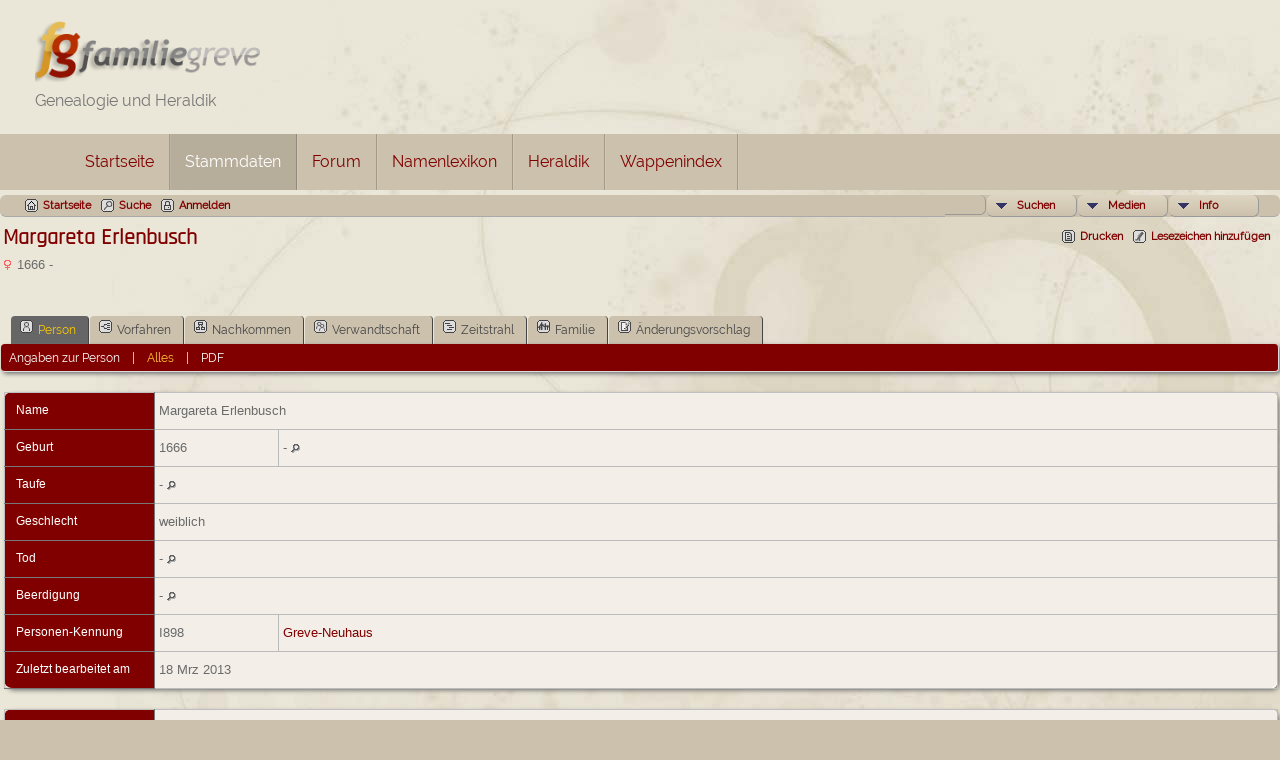

--- FILE ---
content_type: text/html;charset=UTF-8
request_url: https://familie-greve.de/stammdaten/getperson.php?personID=I898&tree=greve
body_size: 5825
content:
<!DOCTYPE html PUBLIC "-//W3C//DTD XHTML 1.0 Transitional//EN">

<html xmlns="http://www.w3.org/1999/xhtml">
<head>
<title>Margareta Erlenbusch geb. 1666 - -</title>
<meta name="Keywords" content="" />
<meta name="Description" content="Margareta Erlenbusch geb. 1666 - -" />
<meta http-equiv="Content-type" content="text/html; charset=UTF-8" />
<link rel="shortcut icon" href="img/public/favicon.ico" />
<link rel="mask-icon" href="img/public/safari-pinned-tab.svg" color="#5bbad5" />
<meta name="msapplication-config" content="img/public/browserconfig.xml" />
<meta name="msapplication-TileColor" content="#ffffff" />
<meta name="msapplication-TileImage" content="img/public/ms-icon-144x144.png" />
<meta name="theme-color" content="#ffffff" />
<link href="css/genstyle.css?v=14.0" rel="stylesheet" type="text/css" />
<link href="templates/template1/css/tngtabs2.css?v=14.0" rel="stylesheet" type="text/css" />
<link href="templates/template1/css/templatestyle.css?v=14.0" rel="stylesheet" type="text/css" />
<script src="https://code.jquery.com/jquery-3.4.1.min.js" type="text/javascript" integrity="sha384-vk5WoKIaW/vJyUAd9n/wmopsmNhiy+L2Z+SBxGYnUkunIxVxAv/UtMOhba/xskxh" crossorigin="anonymous"></script>
<script src="https://code.jquery.com/ui/1.12.1/jquery-ui.min.js" type="text/javascript" integrity="sha256-VazP97ZCwtekAsvgPBSUwPFKdrwD3unUfSGVYrahUqU=" crossorigin="anonymous"></script>
<script type="text/javascript" src="js/net.js"></script>
<script type="text/javascript">var tnglitbox;</script>
<script type="application/ld+json">
{"@type":"Person","@id":"getperson.php?personID=I898&amp;tree=greve","name":"Margareta","familyName":"Erlenbusch","birthPlace":"-","birthDate":"1666-00-00","deathPlace":"-","deathDate":"0000-00-00"}
</script>

<script type = 'text/javascript'>
function togglednaicon() {
   if ($('.toggleicon2').attr('src').indexOf('desc') > 0) {
      $('.toggleicon2').attr('src',cmstngpath + 'img/tng_sort_asc.gif')
      $('.toggleicon2').attr('title', 'Darstellung reduzieren');
      $('.dnatest').show();
   }
   else {
      $('.toggleicon2').attr('src',cmstngpath + 'img/tng_sort_desc.gif')
      $('.toggleicon2').attr('title', 'Darstellung erweitern');
      $('.dnatest').hide();
   }
}

function show_dnatest() {
      $('.toggleicon2').attr('src',cmstngpath + 'img/tng_sort_asc.gif')
      $('.toggleicon2').attr('title', 'Darstellung reduzieren');
      $('.dnatest').show();
}

function hide_dnatest() {
      $('.toggleicon2').attr('src',cmstngpath + 'img/tng_sort_desc.gif')
      $('.toggleicon2').attr('title', 'Darstellung erweitern');
      $('.dnatest').hide();
}
</script><script type="text/javascript" src="https://maps.googleapis.com/maps/api/js?language=de"></script>
<link href="templates/template1/css/mytngstyle.css?v=14.0" rel="stylesheet" type="text/css" />
<script type="text/javascript" src="js/tngmenuhover2.js"></script>
<script type="text/javascript">
// <![CDATA[
var tnglitbox;
var share = 0;
var closeimg = "img/tng_close.gif";
var smallimage_url = 'ajx_smallimage.php?';
var cmstngpath='';
var loadingmsg = 'Wird geladen...';
var expand_msg = "Darstellung erweitern";
var collapse_msg = "Darstellung reduzieren";
//]]>
</script>
<link rel="alternate" type="application/rss+xml" title="RSS" href="tngrss.php" />
<!-- The Next Generation of Genealogy Sitebuilding, v.14.0 (27 December 2022), Written by Darrin Lythgoe, 2001-2026 -->
</head>
<body>

	<div>
		<a href="https://www.familie-greve.de">
			<img style="padding: 20px 0 0 35px;" src="templates/template1/img/logo.png" alt="" width="266" height="71" border="0" />
		</a>
		<p class="site-description">Genealogie und Heraldik</p>
	</div>


	<nav class="navbar navbar-default" role="navigation">
		<div class="container">

	        <div class="navbar-header">
	            <button type="button" class="navbar-toggle" data-toggle="collapse" data-target=".navbar-ex1-collapse">
	                <span class="sr-only">Toggle navigation</span>
	                <span class="icon-bar"></span>
	                <span class="icon-bar"></span>
	                <span class="icon-bar"></span>
	            </button>
	        </div>

			<div class="collapse navbar-collapse navbar-ex1-collapse">

				<ul id="menu-main-menu" class="nav navbar-nav">
					<li id="menu-item-274" class="menu-item menu-item-type-post_type menu-item-object-page menu-item-274">
						<a title="Startseite" href="https://www.familie-greve.de/">Startseite</a>
					</li>
					<li id="menu-item-275" class="menu-item menu-item-type-post_type menu-item-object-page menu-item-275 active">
						<a title="Stammdaten" href="https://www.familie-greve.de/stammdaten/">Stammdaten</a>
					</li>
					<li id="menu-item-6" class="menu-item menu-item-type-custom menu-item-object-custom menu-item-6">
						<a title="Forum" href="https://forum.familie-greve.de">Forum</a>
					</li>
					<li id="menu-item-16" class="menu-item menu-item-type-custom menu-item-object-custom menu-item-16">
						<a title="Namenlexikon" href="https://forum.familie-greve.de/viewforum.php?f=10">Namenlexikon</a>
					</li>
					<li id="menu-item-93" class="menu-item menu-item-type-taxonomy menu-item-object-category menu-item-93">
						<a title="Heraldik" href="https://www.familie-greve.de/category/heraldik/">Heraldik</a>
					</li>
					<li id="menu-item-24" class="menu-item menu-item-type-post_type menu-item-object-page menu-item-24">
						<a title="Wappenindex" href="https://www.familie-greve.de/wappenindex/">Wappenindex</a>
					</li>
				</ul>

			</div>

		</div>
	</nav><!-- .site-navigation -->



<!-- end of topmenu.php for template 1 -->

<div class="menucontainer">
<div class="innercontainer">
<ul class="tngdd  float-right" id="tngdd">
<li class="langmenu stubmenu"><br/></li>
<li><a href="#" class="menulink">Suchen</a>
<ul>
<li><a href="surnames.php"><span class="menu-icon" id="surnames-icon"></span> <span class="menu-label">Nachnamen</span></a></li>
<li><a href="firstnames.php"><span class="menu-icon" id="firstnames-icon"></span> <span class="menu-label">Vornamen</span></a></li>
<li><a href="searchform.php"><span class="menu-icon" id="search-icon"></span> <span class="menu-label">Suche nach Namen</span></a></li>
<li><a href="famsearchform.php"><span class="menu-icon" id="fsearch-icon"></span> <span class="menu-label">Familien suchen</span></a></li>
<li><a href="searchsite.php"><span class="menu-icon" id="searchsite-icon"></span> <span class="menu-label">Seite durchsuchen</span></a></li>
<li><a href="places.php"><span class="menu-icon" id="places-icon"></span> <span class="menu-label">Orte</span></a></li>
<li><a href="anniversaries.php"><span class="menu-icon" id="dates-icon"></span> <span class="menu-label">Jahrestage</span></a></li>
<li><a href="calendar.php?m=01"><span class="menu-icon" id="calendar-icon"></span> <span class="menu-label">Kalender</span></a></li>
<li><a href="cemeteries.php"><span class="menu-icon" id="cemeteries-icon"></span> <span class="menu-label">Friedhöfe</span></a></li>
<li><a href="bookmarks.php"><span class="menu-icon" id="bookmarks-icon"></span> <span class="menu-label">Lesezeichen</span></a></li>
</ul>
</li>
<li><a href="#" class="menulink">Medien</a>
<ul>
<li><a href="browsemedia.php?mediatypeID=photos"><span class="menu-icon" id="photos-icon"></span> <span class="menu-label">Fotos</span></a></li>
<li><a href="browsemedia.php"><span class="menu-icon" id="media-icon"></span> <span class="menu-label">Alle Medien</span></a></li>
</ul>
</li>
<li><a href="#" class="menulink">Info</a>
<ul class="last">
<li><a href="whatsnew.php"><span class="menu-icon" id="whatsnew-icon"></span> <span class="menu-label">Aktuelles</span></a></li>
<li><a href="mostwanted.php"><span class="menu-icon" id="mw-icon"></span> <span class="menu-label">Gesuchte Angaben</span></a></li>
<li><a href="reports.php"><span class="menu-icon" id="reports-icon"></span> <span class="menu-label">Berichte</span></a></li>
<li><a href="statistics.php"><span class="menu-icon" id="stats-icon"></span> <span class="menu-label">Statistiken</span></a></li>
<li><a href="browsetrees.php"><span class="menu-icon" id="trees-icon"></span> <span class="menu-label">Stammbäume</span></a></li>
<li><a href="browsebranches.php"><span class="menu-icon" id="branches-icon"></span> <span class="menu-label">Zweige</span></a></li>
<li><a href="browsenotes.php"><span class="menu-icon" id="notes-icon"></span> <span class="menu-label">Notizen</span></a></li>
<li><a href="browsesources.php"><span class="menu-icon" id="sources-icon"></span> <span class="menu-label">Quellen</span></a></li>
<li><a href="browserepos.php"><span class="menu-icon" id="repos-icon"></span> <span class="menu-label">Aufbewahrungsorte</span></a></li>
<li><a href="browse_dna_tests.php"><span class="menu-icon" id="dna-icon"></span> <span class="menu-label">DNA-Tests</span></a></li>
<li><a href="suggest.php?page=Margareta+Erlenbusch+geb.+1666+-+-"><span class="menu-icon" id="contact-icon"></span> <span class="menu-label">Kontakt</span></a></li>
</ul>
</li>
</ul>
<div class="icons">
 <a href="index.php"    title="Startseite" class="tngsmallicon" id="home-smicon">Startseite</a>
 <a href="searchform.php" onclick="return openSearch();"   title="Suche" class="tngsmallicon" id="search-smicon">Suche</a>
 <a href="#" onclick="return openLogin('ajx_login.php?p=');"   title="Anmelden" class="tngsmallicon" id="log-smicon">Anmelden</a>
&nbsp;
</div>
</div>
</div>
<div id="searchdrop" class="slidedown" style="display:none;"><a href="#" onclick="jQuery('#searchdrop').slideUp(200);return false;" style="float:right"><img src="img/tng_close.gif" alt=""/></a><span class="subhead"><strong>Suche</strong> | <a href="searchform.php">Erweiterte Suche</a> | <a href="famsearchform.php">Familien suchen</a> | <a href="searchsite.php">Seite durchsuchen</a></span><br/><br/><form action="search.php" method="get">

<label for="searchfirst">Vorname: </label><input type="text" name="myfirstname" id="searchfirst"/> &nbsp;
<label for="searchlast">Nachname: </label><input type="text" name="mylastname" id="searchlast"/> &nbsp;
<label for="searchid">Kennung: </label><input type="text" class="veryshortfield" name="mypersonid" id="searchid"/> &nbsp;
<input type="hidden" name="idqualify" value="equals"/>
<input type="submit" value="Suche"/></form></div><div class="icons-rt"> <a href="#" onclick="newwindow=window.open('/stammdaten/getperson.php?personID=I898&amp;tree=greve&amp;tngprint=1','tngprint','width=850,height=600,status=no,resizable=yes,scrollbars=yes'); newwindow.focus(); return false;"  rel="nofollow" title="Drucken" class="tngsmallicon" id="print-smicon">Drucken</a>
 <a href="#" onclick="tnglitbox = new LITBox('ajx_addbookmark.php?p=',{width:350,height:100}); return false;"   title="Lesezeichen hinzufügen" class="tngsmallicon" id="bmk-smicon">Lesezeichen hinzufügen</a>
</div>
<script type="text/javascript">var tngdd=new tngdd.dd("tngdd");tngdd.init("tngdd","menuhover");</script>
<div class="vcard">
<div id="mhmatches"></div>
<h1 class="header fn" id="nameheader" style="margin-bottom:5px">Margareta Erlenbusch</h1><span class="normal"><img src="img/tng_female.gif" width="11" height="11" alt="weiblich" style="vertical-align: -1px; border: 0px;"/> 1666 - </span><br />
<br clear="all" /><br />
<div id="tngmenu">
<ul id="tngnav">
<li><a id="a0" href="getperson.php?personID=I898&amp;tree=greve" class="here"><span class="tngsmallicon2" id="ind-smicon"></span>Person</a></li>
<li><a id="a1" href="pedigree.php?personID=I898&amp;tree=greve"><span class="tngsmallicon2" id="ped-smicon"></span>Vorfahren</a></li>
<li><a id="a2" href="descend.php?personID=I898&amp;tree=greve"><span class="tngsmallicon2" id="desc-smicon"></span>Nachkommen</a></li>
<li><a id="a3" href="relateform.php?primaryID=I898&amp;tree=greve"><span class="tngsmallicon2" id="rel-smicon"></span>Verwandtschaft</a></li>
<li><a id="a4" href="timeline.php?primaryID=I898&amp;tree=greve"><span class="tngsmallicon2" id="time-smicon"></span>Zeitstrahl</a></li>
<li><a id="a5" href="familychart.php?personID=I898&amp;tree=greve"><span class="tngsmallicon2" id="fam-smicon"></span>Familie</a></li>
<li><a id="a6" href="suggest.php?enttype=I&amp;ID=I898&amp;tree=greve"><span class="tngsmallicon2" id="sugg-smicon"></span>Änderungsvorschlag</a></li>
</ul>
</div>
<div id="pub-innermenu" class="fieldnameback fieldname smaller rounded4">
<a href="#" class="lightlink" onclick="return infoToggle('info');" id="tng_plink">Angaben zur Person</a> &nbsp;&nbsp; | &nbsp;&nbsp; 
<a href="#" class="lightlink3" onclick="return infoToggle('all');" id="tng_alink">Alles</a>
 &nbsp;&nbsp; | &nbsp;&nbsp; <a href="#" class="lightlink" onclick="tnglitbox = new LITBox('rpt_pdfform.php?pdftype=ind&amp;personID=I898&amp;tree=greve',{width:350,height:350});return false;">PDF</a>
</div><br/>
<script type="text/javascript" src="js/getperson.js"></script>
<script type="text/javascript">
function infoToggle(part) {
	if( part == "all" ) {
		jQuery('#info').show();
		jQuery('#tng_alink').attr('class','lightlink3');
		jQuery('#tng_plink').attr('class','lightlink');
	}
	else {
		innerToggle(part,"info","tng_plink");
		jQuery('#tng_alink').attr('class','lightlink');
	}
	return false;
}
</script>

<ul class="nopad">
<li id="info" style="list-style-type: none; ">
<table cellspacing="1" cellpadding="4" class="whiteback tfixed normal">
<col class="labelcol"/><col style="width:124px"/><col />
<tr>
<td valign="top" class="fieldnameback indleftcol lt1"  id="info1"><span class="fieldname">Name</span></td>
<td valign="top" colspan="2" class="databack"><span class="n"><span class="given-name">Margareta</span> <span class="family-name">Erlenbusch</span></span>&nbsp;</td></tr>
<tr>
<td valign="top" class="fieldnameback lt2" ><span class="fieldname">Geburt</span></td>
<td valign="top" class="databack">1666&nbsp;</td>
<td valign="top" class="databack">- <a href="placesearch.php?psearch=-&amp;tree=greve" title="Suche alle Personen mit Ereignissen an diesem Ort"><img src="img/tng_search_small.gif" alt="Suche alle Personen mit Ereignissen an diesem Ort" style="width: 9px; height: 9px; border:0" /></a>&nbsp;</td>
</tr>
<tr>
<td valign="top" class="fieldnameback lt3" ><span class="fieldname">Taufe</span></td>
<td valign="top" class="databack" colspan="2">- <a href="placesearch.php?psearch=-&amp;tree=greve" title="Suche alle Personen mit Ereignissen an diesem Ort"><img src="img/tng_search_small.gif" alt="Suche alle Personen mit Ereignissen an diesem Ort" style="width: 9px; height: 9px; border:0" /></a>&nbsp;</td>
</tr>
<tr>
<td valign="top" class="fieldnameback lt4" ><span class="fieldname">Geschlecht</span></td>
<td valign="top" colspan="2" class="databack">weiblich&nbsp;</td></tr>
<tr>
<td valign="top" class="fieldnameback lt5" ><span class="fieldname">Tod</span></td>
<td valign="top" class="databack" colspan="2">- <a href="placesearch.php?psearch=-&amp;tree=greve" title="Suche alle Personen mit Ereignissen an diesem Ort"><img src="img/tng_search_small.gif" alt="Suche alle Personen mit Ereignissen an diesem Ort" style="width: 9px; height: 9px; border:0" /></a>&nbsp;</td>
</tr>
<tr>
<td valign="top" class="fieldnameback lt6" ><span class="fieldname">Beerdigung</span></td>
<td valign="top" class="databack" colspan="2">- <a href="placesearch.php?psearch=-&amp;tree=greve" title="Suche alle Personen mit Ereignissen an diesem Ort"><img src="img/tng_search_small.gif" alt="Suche alle Personen mit Ereignissen an diesem Ort" style="width: 9px; height: 9px; border:0" /></a>&nbsp;</td>
</tr>
<tr>
<td valign="top" class="fieldnameback lt7" ><span class="fieldname">Personen-Kennung</span></td>
<td valign="top" class="databack">I898&nbsp;</td>
<td valign="top" class="databack"><a href="showtree.php?tree=greve">Greve-Neuhaus</a></td>
</tr>
<tr>
<td valign="top" class="fieldnameback lt8" ><span class="fieldname">Zuletzt bearbeitet am</span></td>
<td valign="top" colspan="2" class="databack">18 Mrz 2013&nbsp;</td></tr>
</table>
<br/>
<table cellspacing="1" cellpadding="4" class="whiteback tfixed normal">
<col class="labelcol"/><col style="width:124px"/><col />
<tr>
<td valign="top" class="fieldnameback indleftcol lt9"  id="famF199_1"><span class="fieldname">Vater</span></td>
<td valign="top" colspan="2" class="databack"><a href="getperson.php?personID=I691&amp;tree=greve">Hans Erlenbusch</a>, &nbsp; <strong>geb.</strong> 16 Jan 1617/1618, - <a href="placesearch.php?tree=greve&amp;psearch=-" title="Suche alle Personen mit Ereignissen an diesem Ort"><img src="img/tng_search_small.gif" class="placeimg" alt="Suche alle Personen mit Ereignissen an diesem Ort" style="width: 9px; height: 9px;" /></a><strong>gest.</strong> 17 Jan 1698/1699, - <a href="placesearch.php?tree=greve&amp;psearch=-" title="Suche alle Personen mit Ereignissen an diesem Ort"><img src="img/tng_search_small.gif" class="placeimg" alt="Suche alle Personen mit Ereignissen an diesem Ort" style="width: 9px; height: 9px;" /></a> (Alter 81 Jahre)&nbsp;</td></tr>
<tr>
<td valign="top" class="fieldnameback lt10" ><span class="fieldname">Mutter</span></td>
<td valign="top" colspan="2" class="databack"><a href="getperson.php?personID=I692&amp;tree=greve">Barbara Seeger</a>, &nbsp; <strong>geb.</strong> 1634, Sittenhardt, Baden-Württemberg, Deutschland <a href="placesearch.php?tree=greve&amp;psearch=Sittenhardt%2C+Baden-W%C3%BCrttemberg%2C+Deutschland" title="Suche alle Personen mit Ereignissen an diesem Ort"><img src="img/tng_search_small.gif" class="placeimg" alt="Suche alle Personen mit Ereignissen an diesem Ort" style="width: 9px; height: 9px;" /></a><strong>gest.</strong> 24 Apr 1694, Lautern, Baden-Württemberg, Deutschland <a href="placesearch.php?tree=greve&amp;psearch=Lautern%2C+Baden-W%C3%BCrttemberg%2C+Deutschland" title="Suche alle Personen mit Ereignissen an diesem Ort"><img src="img/tng_search_small.gif" class="placeimg" alt="Suche alle Personen mit Ereignissen an diesem Ort" style="width: 9px; height: 9px;" /></a> (Alter 60 Jahre)&nbsp;</td></tr>
<tr>
<td valign="top" class="fieldnameback lt11" ><span class="fieldname">Eheschließung</span></td>
<td valign="top" class="databack">24 Mai 1652&nbsp;</td>
<td valign="top" class="databack">- <a href="placesearch.php?psearch=-&amp;tree=greve" title="Suche alle Personen mit Ereignissen an diesem Ort"><img src="img/tng_search_small.gif" alt="Suche alle Personen mit Ereignissen an diesem Ort" style="width: 9px; height: 9px; border:0" /></a>&nbsp;</td>
</tr>
<tr>
<td valign="top" class="fieldnameback lt12" ><span class="fieldname">Scheidung</span></td>
<td valign="top" class="databack" colspan="2">- <a href="placesearch.php?psearch=-&amp;tree=greve" title="Suche alle Personen mit Ereignissen an diesem Ort"><img src="img/tng_search_small.gif" alt="Suche alle Personen mit Ereignissen an diesem Ort" style="width: 9px; height: 9px; border:0" /></a>&nbsp;</td>
</tr>
<tr>
<td valign="top" class="fieldnameback lt13" ><span class="fieldname">Familien-Kennung</span></td>
<td valign="top" class="databack">F199&nbsp;</td>
<td valign="top" class="databack"><a href="familygroup.php?familyID=F199&amp;tree=greve">Familienblatt</a>&nbsp; | &nbsp;<a href='familychart.php?familyID=F199&amp;tree=greve'>Familientafel</a></td>
</tr>
</table>
<br/>
<table cellspacing="1" cellpadding="4" class="whiteback tfixed normal">
<col class="labelcol"/><col style="width:124px"/><col />
<tr>
<td valign="top" class="fieldnameback indleftcol lt14"  id="famF250_1"><span class="fieldname">Familie</span></td>
<td valign="top" colspan="2" class="databack"><a href="getperson.php?personID=I895&amp;tree=greve">Hans Jakob Baum</a>, &nbsp; <strong>geb.</strong> 1662, Sulzfeld, Baden-Württemberg, Deutschland <a href="placesearch.php?tree=greve&amp;psearch=Sulzfeld%2C+Baden-W%C3%BCrttemberg%2C+Deutschland" title="Suche alle Personen mit Ereignissen an diesem Ort"><img src="img/tng_search_small.gif" class="placeimg" alt="Suche alle Personen mit Ereignissen an diesem Ort" style="width: 9px; height: 9px;" /></a><strong>gest.</strong> 20 Okt 1724, Zwerrenberg, Baden-Württemberg, Deutschland <a href="placesearch.php?tree=greve&amp;psearch=Zwerrenberg%2C+Baden-W%C3%BCrttemberg%2C+Deutschland" title="Suche alle Personen mit Ereignissen an diesem Ort"><img src="img/tng_search_small.gif" class="placeimg" alt="Suche alle Personen mit Ereignissen an diesem Ort" style="width: 9px; height: 9px;" /></a> (Alter 62 Jahre)&nbsp;</td></tr>
<tr>
<td valign="top" class="fieldnameback lt15" ><span class="fieldname">Eheschließung</span></td>
<td valign="top" class="databack">8 Feb 1680&nbsp;</td>
<td valign="top" class="databack">- <a href="placesearch.php?psearch=-&amp;tree=greve" title="Suche alle Personen mit Ereignissen an diesem Ort"><img src="img/tng_search_small.gif" alt="Suche alle Personen mit Ereignissen an diesem Ort" style="width: 9px; height: 9px; border:0" /></a>&nbsp;</td>
</tr>
<tr>
<td valign="top" class="fieldnameback lt16" ><span class="fieldname">Scheidung</span></td>
<td valign="top" class="databack" colspan="2">- <a href="placesearch.php?psearch=-&amp;tree=greve" title="Suche alle Personen mit Ereignissen an diesem Ort"><img src="img/tng_search_small.gif" alt="Suche alle Personen mit Ereignissen an diesem Ort" style="width: 9px; height: 9px; border:0" /></a>&nbsp;</td>
</tr>
<tr>
<td valign="top" class="fieldnameback lt17" ><span class="fieldname">Zuletzt bearbeitet am</span></td>
<td valign="top" colspan="2" class="databack">14 Sep 2017&nbsp;</td></tr>
<tr>
<td valign="top" class="fieldnameback lt18" ><span class="fieldname">Familien-Kennung</span></td>
<td valign="top" class="databack">F250&nbsp;</td>
<td valign="top" class="databack"><a href="familygroup.php?familyID=F250&amp;tree=greve">Familienblatt</a>&nbsp; | &nbsp;<a href='familychart.php?familyID=F250&amp;tree=greve'>Familientafel</a></td>
</tr>
</table>
<br />
</li> <!-- end info -->
</ul>
</div>
<br/>


<!-- <hr size="1" /> -->
<br />
<!-- end of footer.php for template 1 -->
</div><!-- .body-frame -->


	<footer id="colophon" class="site-footer" role="contentinfo">
		<div class="container">
			<div class="row">
				<div class="col-md-4">
					<h4>Sponsored Links</h4>
					<a href="http://www.muenchner-wappen-herold.de" target="_blank" title="Wappenbrief + Registrierung. Münchner - Wappen - Herold">Das eigene Familienwappen</a><br />
					<a href="http://www.wappenkunst.de/" target="_blank" title="Wappensuche,Neustiftungen, Überarbeitungen und Registrierungen">Familienwappen</a>
				</div>

				<div class="col-md-4">
					<h4>Kontakt</h4>
					<p><a href="https://www.familie-greve.de/kontakt/">Familie Greve</a><br />Einsteinstr. 7<br />73249 Wernau<br /><a href="mailto:thomas@familie-greve.de">thomas @ familie-greve.de</a></p>
				</div>

				<div class="col-md-4">
					<h4>Copyright</h4>
					<p>© 2026 Thomas Greve</p>
					<a href="https://www.familie-greve.de/impressum/" title="Impressum">Impressum</a><br />
					<a href="https://www.familie-greve.de/datenschutzerklaerung/" title="Datenschutzerklärung">Datenschutzerklärung</a><br />
					<a href="https://www.familie-greve.de/category/presse/" title="Presse">Presse</a>
				</div>


			</div>
		</div><!-- .site-info -->
	</footer><!-- #colophon -->
<script type="text/javascript" src="js/litbox.js"></script>
</body>
</html>
